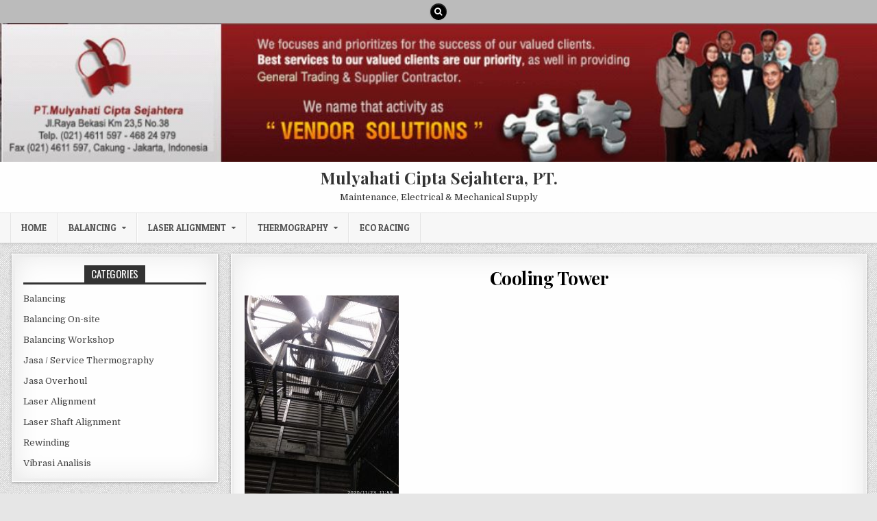

--- FILE ---
content_type: text/html; charset=UTF-8
request_url: https://www.mulyahati.com/balancing/balancing-on-site/jasa-balancing-on-site-cooling-tower/attachment/cooling-tower-2/
body_size: 9582
content:
<!DOCTYPE html>
<html dir="ltr" lang="en-US">
<head>
<meta charset="UTF-8">
<meta name="viewport" content="width=device-width, initial-scale=1, maximum-scale=1">
<link rel="profile" href="http://gmpg.org/xfn/11">
<link rel="pingback" href="https://www.mulyahati.com/xmlrpc.php">
<title>Cooling Tower | Mulyahati Cipta Sejahtera, PT.</title>

		<!-- All in One SEO 4.9.1.1 - aioseo.com -->
	<meta name="robots" content="max-image-preview:large" />
	<meta name="author" content="ariefmcs"/>
	<meta name="google-site-verification" content="Qk2FZpPzFPbYu7nvcCWRezf1S5kFSKjoCD3wY5YwQiU" />
	<link rel="canonical" href="https://www.mulyahati.com/balancing/balancing-on-site/jasa-balancing-on-site-cooling-tower/attachment/cooling-tower-2/" />
	<meta name="generator" content="All in One SEO (AIOSEO) 4.9.1.1" />
		<script type="application/ld+json" class="aioseo-schema">
			{"@context":"https:\/\/schema.org","@graph":[{"@type":"BreadcrumbList","@id":"https:\/\/www.mulyahati.com\/balancing\/balancing-on-site\/jasa-balancing-on-site-cooling-tower\/attachment\/cooling-tower-2\/#breadcrumblist","itemListElement":[{"@type":"ListItem","@id":"https:\/\/www.mulyahati.com#listItem","position":1,"name":"Home","item":"https:\/\/www.mulyahati.com","nextItem":{"@type":"ListItem","@id":"https:\/\/www.mulyahati.com\/balancing\/balancing-on-site\/jasa-balancing-on-site-cooling-tower\/attachment\/cooling-tower-2\/#listItem","name":"Cooling Tower"}},{"@type":"ListItem","@id":"https:\/\/www.mulyahati.com\/balancing\/balancing-on-site\/jasa-balancing-on-site-cooling-tower\/attachment\/cooling-tower-2\/#listItem","position":2,"name":"Cooling Tower","previousItem":{"@type":"ListItem","@id":"https:\/\/www.mulyahati.com#listItem","name":"Home"}}]},{"@type":"ItemPage","@id":"https:\/\/www.mulyahati.com\/balancing\/balancing-on-site\/jasa-balancing-on-site-cooling-tower\/attachment\/cooling-tower-2\/#itempage","url":"https:\/\/www.mulyahati.com\/balancing\/balancing-on-site\/jasa-balancing-on-site-cooling-tower\/attachment\/cooling-tower-2\/","name":"Cooling Tower | Mulyahati Cipta Sejahtera, PT.","inLanguage":"en-US","isPartOf":{"@id":"https:\/\/www.mulyahati.com\/#website"},"breadcrumb":{"@id":"https:\/\/www.mulyahati.com\/balancing\/balancing-on-site\/jasa-balancing-on-site-cooling-tower\/attachment\/cooling-tower-2\/#breadcrumblist"},"author":{"@id":"https:\/\/www.mulyahati.com\/author\/ariefmcs\/#author"},"creator":{"@id":"https:\/\/www.mulyahati.com\/author\/ariefmcs\/#author"},"datePublished":"2021-09-10T12:22:45+00:00","dateModified":"2021-09-10T12:22:45+00:00"},{"@type":"Organization","@id":"https:\/\/www.mulyahati.com\/#organization","name":"Mulyahati Cipta Sejahtera, PT.","description":"Maintenance, Electrical & Mechanical Supply","url":"https:\/\/www.mulyahati.com\/"},{"@type":"Person","@id":"https:\/\/www.mulyahati.com\/author\/ariefmcs\/#author","url":"https:\/\/www.mulyahati.com\/author\/ariefmcs\/","name":"ariefmcs"},{"@type":"WebSite","@id":"https:\/\/www.mulyahati.com\/#website","url":"https:\/\/www.mulyahati.com\/","name":"Mulyahati Cipta Sejahtera, PT.","description":"Maintenance, Electrical & Mechanical Supply","inLanguage":"en-US","publisher":{"@id":"https:\/\/www.mulyahati.com\/#organization"}}]}
		</script>
		<!-- All in One SEO -->

<link rel='dns-prefetch' href='//fonts.googleapis.com' />
<link rel="alternate" type="application/rss+xml" title="Mulyahati Cipta Sejahtera, PT. &raquo; Feed" href="https://www.mulyahati.com/feed/" />
<link rel="alternate" type="application/rss+xml" title="Mulyahati Cipta Sejahtera, PT. &raquo; Comments Feed" href="https://www.mulyahati.com/comments/feed/" />
<link rel="alternate" title="oEmbed (JSON)" type="application/json+oembed" href="https://www.mulyahati.com/wp-json/oembed/1.0/embed?url=https%3A%2F%2Fwww.mulyahati.com%2Fbalancing%2Fbalancing-on-site%2Fjasa-balancing-on-site-cooling-tower%2Fattachment%2Fcooling-tower-2%2F" />
<link rel="alternate" title="oEmbed (XML)" type="text/xml+oembed" href="https://www.mulyahati.com/wp-json/oembed/1.0/embed?url=https%3A%2F%2Fwww.mulyahati.com%2Fbalancing%2Fbalancing-on-site%2Fjasa-balancing-on-site-cooling-tower%2Fattachment%2Fcooling-tower-2%2F&#038;format=xml" />
<style id='wp-img-auto-sizes-contain-inline-css' type='text/css'>
img:is([sizes=auto i],[sizes^="auto," i]){contain-intrinsic-size:3000px 1500px}
/*# sourceURL=wp-img-auto-sizes-contain-inline-css */
</style>
<style id='wp-emoji-styles-inline-css' type='text/css'>

	img.wp-smiley, img.emoji {
		display: inline !important;
		border: none !important;
		box-shadow: none !important;
		height: 1em !important;
		width: 1em !important;
		margin: 0 0.07em !important;
		vertical-align: -0.1em !important;
		background: none !important;
		padding: 0 !important;
	}
/*# sourceURL=wp-emoji-styles-inline-css */
</style>
<style id='wp-block-library-inline-css' type='text/css'>
:root{--wp-block-synced-color:#7a00df;--wp-block-synced-color--rgb:122,0,223;--wp-bound-block-color:var(--wp-block-synced-color);--wp-editor-canvas-background:#ddd;--wp-admin-theme-color:#007cba;--wp-admin-theme-color--rgb:0,124,186;--wp-admin-theme-color-darker-10:#006ba1;--wp-admin-theme-color-darker-10--rgb:0,107,160.5;--wp-admin-theme-color-darker-20:#005a87;--wp-admin-theme-color-darker-20--rgb:0,90,135;--wp-admin-border-width-focus:2px}@media (min-resolution:192dpi){:root{--wp-admin-border-width-focus:1.5px}}.wp-element-button{cursor:pointer}:root .has-very-light-gray-background-color{background-color:#eee}:root .has-very-dark-gray-background-color{background-color:#313131}:root .has-very-light-gray-color{color:#eee}:root .has-very-dark-gray-color{color:#313131}:root .has-vivid-green-cyan-to-vivid-cyan-blue-gradient-background{background:linear-gradient(135deg,#00d084,#0693e3)}:root .has-purple-crush-gradient-background{background:linear-gradient(135deg,#34e2e4,#4721fb 50%,#ab1dfe)}:root .has-hazy-dawn-gradient-background{background:linear-gradient(135deg,#faaca8,#dad0ec)}:root .has-subdued-olive-gradient-background{background:linear-gradient(135deg,#fafae1,#67a671)}:root .has-atomic-cream-gradient-background{background:linear-gradient(135deg,#fdd79a,#004a59)}:root .has-nightshade-gradient-background{background:linear-gradient(135deg,#330968,#31cdcf)}:root .has-midnight-gradient-background{background:linear-gradient(135deg,#020381,#2874fc)}:root{--wp--preset--font-size--normal:16px;--wp--preset--font-size--huge:42px}.has-regular-font-size{font-size:1em}.has-larger-font-size{font-size:2.625em}.has-normal-font-size{font-size:var(--wp--preset--font-size--normal)}.has-huge-font-size{font-size:var(--wp--preset--font-size--huge)}.has-text-align-center{text-align:center}.has-text-align-left{text-align:left}.has-text-align-right{text-align:right}.has-fit-text{white-space:nowrap!important}#end-resizable-editor-section{display:none}.aligncenter{clear:both}.items-justified-left{justify-content:flex-start}.items-justified-center{justify-content:center}.items-justified-right{justify-content:flex-end}.items-justified-space-between{justify-content:space-between}.screen-reader-text{border:0;clip-path:inset(50%);height:1px;margin:-1px;overflow:hidden;padding:0;position:absolute;width:1px;word-wrap:normal!important}.screen-reader-text:focus{background-color:#ddd;clip-path:none;color:#444;display:block;font-size:1em;height:auto;left:5px;line-height:normal;padding:15px 23px 14px;text-decoration:none;top:5px;width:auto;z-index:100000}html :where(.has-border-color){border-style:solid}html :where([style*=border-top-color]){border-top-style:solid}html :where([style*=border-right-color]){border-right-style:solid}html :where([style*=border-bottom-color]){border-bottom-style:solid}html :where([style*=border-left-color]){border-left-style:solid}html :where([style*=border-width]){border-style:solid}html :where([style*=border-top-width]){border-top-style:solid}html :where([style*=border-right-width]){border-right-style:solid}html :where([style*=border-bottom-width]){border-bottom-style:solid}html :where([style*=border-left-width]){border-left-style:solid}html :where(img[class*=wp-image-]){height:auto;max-width:100%}:where(figure){margin:0 0 1em}html :where(.is-position-sticky){--wp-admin--admin-bar--position-offset:var(--wp-admin--admin-bar--height,0px)}@media screen and (max-width:600px){html :where(.is-position-sticky){--wp-admin--admin-bar--position-offset:0px}}

/*# sourceURL=wp-block-library-inline-css */
</style><style id='global-styles-inline-css' type='text/css'>
:root{--wp--preset--aspect-ratio--square: 1;--wp--preset--aspect-ratio--4-3: 4/3;--wp--preset--aspect-ratio--3-4: 3/4;--wp--preset--aspect-ratio--3-2: 3/2;--wp--preset--aspect-ratio--2-3: 2/3;--wp--preset--aspect-ratio--16-9: 16/9;--wp--preset--aspect-ratio--9-16: 9/16;--wp--preset--color--black: #000000;--wp--preset--color--cyan-bluish-gray: #abb8c3;--wp--preset--color--white: #ffffff;--wp--preset--color--pale-pink: #f78da7;--wp--preset--color--vivid-red: #cf2e2e;--wp--preset--color--luminous-vivid-orange: #ff6900;--wp--preset--color--luminous-vivid-amber: #fcb900;--wp--preset--color--light-green-cyan: #7bdcb5;--wp--preset--color--vivid-green-cyan: #00d084;--wp--preset--color--pale-cyan-blue: #8ed1fc;--wp--preset--color--vivid-cyan-blue: #0693e3;--wp--preset--color--vivid-purple: #9b51e0;--wp--preset--gradient--vivid-cyan-blue-to-vivid-purple: linear-gradient(135deg,rgb(6,147,227) 0%,rgb(155,81,224) 100%);--wp--preset--gradient--light-green-cyan-to-vivid-green-cyan: linear-gradient(135deg,rgb(122,220,180) 0%,rgb(0,208,130) 100%);--wp--preset--gradient--luminous-vivid-amber-to-luminous-vivid-orange: linear-gradient(135deg,rgb(252,185,0) 0%,rgb(255,105,0) 100%);--wp--preset--gradient--luminous-vivid-orange-to-vivid-red: linear-gradient(135deg,rgb(255,105,0) 0%,rgb(207,46,46) 100%);--wp--preset--gradient--very-light-gray-to-cyan-bluish-gray: linear-gradient(135deg,rgb(238,238,238) 0%,rgb(169,184,195) 100%);--wp--preset--gradient--cool-to-warm-spectrum: linear-gradient(135deg,rgb(74,234,220) 0%,rgb(151,120,209) 20%,rgb(207,42,186) 40%,rgb(238,44,130) 60%,rgb(251,105,98) 80%,rgb(254,248,76) 100%);--wp--preset--gradient--blush-light-purple: linear-gradient(135deg,rgb(255,206,236) 0%,rgb(152,150,240) 100%);--wp--preset--gradient--blush-bordeaux: linear-gradient(135deg,rgb(254,205,165) 0%,rgb(254,45,45) 50%,rgb(107,0,62) 100%);--wp--preset--gradient--luminous-dusk: linear-gradient(135deg,rgb(255,203,112) 0%,rgb(199,81,192) 50%,rgb(65,88,208) 100%);--wp--preset--gradient--pale-ocean: linear-gradient(135deg,rgb(255,245,203) 0%,rgb(182,227,212) 50%,rgb(51,167,181) 100%);--wp--preset--gradient--electric-grass: linear-gradient(135deg,rgb(202,248,128) 0%,rgb(113,206,126) 100%);--wp--preset--gradient--midnight: linear-gradient(135deg,rgb(2,3,129) 0%,rgb(40,116,252) 100%);--wp--preset--font-size--small: 13px;--wp--preset--font-size--medium: 20px;--wp--preset--font-size--large: 36px;--wp--preset--font-size--x-large: 42px;--wp--preset--spacing--20: 0.44rem;--wp--preset--spacing--30: 0.67rem;--wp--preset--spacing--40: 1rem;--wp--preset--spacing--50: 1.5rem;--wp--preset--spacing--60: 2.25rem;--wp--preset--spacing--70: 3.38rem;--wp--preset--spacing--80: 5.06rem;--wp--preset--shadow--natural: 6px 6px 9px rgba(0, 0, 0, 0.2);--wp--preset--shadow--deep: 12px 12px 50px rgba(0, 0, 0, 0.4);--wp--preset--shadow--sharp: 6px 6px 0px rgba(0, 0, 0, 0.2);--wp--preset--shadow--outlined: 6px 6px 0px -3px rgb(255, 255, 255), 6px 6px rgb(0, 0, 0);--wp--preset--shadow--crisp: 6px 6px 0px rgb(0, 0, 0);}:where(.is-layout-flex){gap: 0.5em;}:where(.is-layout-grid){gap: 0.5em;}body .is-layout-flex{display: flex;}.is-layout-flex{flex-wrap: wrap;align-items: center;}.is-layout-flex > :is(*, div){margin: 0;}body .is-layout-grid{display: grid;}.is-layout-grid > :is(*, div){margin: 0;}:where(.wp-block-columns.is-layout-flex){gap: 2em;}:where(.wp-block-columns.is-layout-grid){gap: 2em;}:where(.wp-block-post-template.is-layout-flex){gap: 1.25em;}:where(.wp-block-post-template.is-layout-grid){gap: 1.25em;}.has-black-color{color: var(--wp--preset--color--black) !important;}.has-cyan-bluish-gray-color{color: var(--wp--preset--color--cyan-bluish-gray) !important;}.has-white-color{color: var(--wp--preset--color--white) !important;}.has-pale-pink-color{color: var(--wp--preset--color--pale-pink) !important;}.has-vivid-red-color{color: var(--wp--preset--color--vivid-red) !important;}.has-luminous-vivid-orange-color{color: var(--wp--preset--color--luminous-vivid-orange) !important;}.has-luminous-vivid-amber-color{color: var(--wp--preset--color--luminous-vivid-amber) !important;}.has-light-green-cyan-color{color: var(--wp--preset--color--light-green-cyan) !important;}.has-vivid-green-cyan-color{color: var(--wp--preset--color--vivid-green-cyan) !important;}.has-pale-cyan-blue-color{color: var(--wp--preset--color--pale-cyan-blue) !important;}.has-vivid-cyan-blue-color{color: var(--wp--preset--color--vivid-cyan-blue) !important;}.has-vivid-purple-color{color: var(--wp--preset--color--vivid-purple) !important;}.has-black-background-color{background-color: var(--wp--preset--color--black) !important;}.has-cyan-bluish-gray-background-color{background-color: var(--wp--preset--color--cyan-bluish-gray) !important;}.has-white-background-color{background-color: var(--wp--preset--color--white) !important;}.has-pale-pink-background-color{background-color: var(--wp--preset--color--pale-pink) !important;}.has-vivid-red-background-color{background-color: var(--wp--preset--color--vivid-red) !important;}.has-luminous-vivid-orange-background-color{background-color: var(--wp--preset--color--luminous-vivid-orange) !important;}.has-luminous-vivid-amber-background-color{background-color: var(--wp--preset--color--luminous-vivid-amber) !important;}.has-light-green-cyan-background-color{background-color: var(--wp--preset--color--light-green-cyan) !important;}.has-vivid-green-cyan-background-color{background-color: var(--wp--preset--color--vivid-green-cyan) !important;}.has-pale-cyan-blue-background-color{background-color: var(--wp--preset--color--pale-cyan-blue) !important;}.has-vivid-cyan-blue-background-color{background-color: var(--wp--preset--color--vivid-cyan-blue) !important;}.has-vivid-purple-background-color{background-color: var(--wp--preset--color--vivid-purple) !important;}.has-black-border-color{border-color: var(--wp--preset--color--black) !important;}.has-cyan-bluish-gray-border-color{border-color: var(--wp--preset--color--cyan-bluish-gray) !important;}.has-white-border-color{border-color: var(--wp--preset--color--white) !important;}.has-pale-pink-border-color{border-color: var(--wp--preset--color--pale-pink) !important;}.has-vivid-red-border-color{border-color: var(--wp--preset--color--vivid-red) !important;}.has-luminous-vivid-orange-border-color{border-color: var(--wp--preset--color--luminous-vivid-orange) !important;}.has-luminous-vivid-amber-border-color{border-color: var(--wp--preset--color--luminous-vivid-amber) !important;}.has-light-green-cyan-border-color{border-color: var(--wp--preset--color--light-green-cyan) !important;}.has-vivid-green-cyan-border-color{border-color: var(--wp--preset--color--vivid-green-cyan) !important;}.has-pale-cyan-blue-border-color{border-color: var(--wp--preset--color--pale-cyan-blue) !important;}.has-vivid-cyan-blue-border-color{border-color: var(--wp--preset--color--vivid-cyan-blue) !important;}.has-vivid-purple-border-color{border-color: var(--wp--preset--color--vivid-purple) !important;}.has-vivid-cyan-blue-to-vivid-purple-gradient-background{background: var(--wp--preset--gradient--vivid-cyan-blue-to-vivid-purple) !important;}.has-light-green-cyan-to-vivid-green-cyan-gradient-background{background: var(--wp--preset--gradient--light-green-cyan-to-vivid-green-cyan) !important;}.has-luminous-vivid-amber-to-luminous-vivid-orange-gradient-background{background: var(--wp--preset--gradient--luminous-vivid-amber-to-luminous-vivid-orange) !important;}.has-luminous-vivid-orange-to-vivid-red-gradient-background{background: var(--wp--preset--gradient--luminous-vivid-orange-to-vivid-red) !important;}.has-very-light-gray-to-cyan-bluish-gray-gradient-background{background: var(--wp--preset--gradient--very-light-gray-to-cyan-bluish-gray) !important;}.has-cool-to-warm-spectrum-gradient-background{background: var(--wp--preset--gradient--cool-to-warm-spectrum) !important;}.has-blush-light-purple-gradient-background{background: var(--wp--preset--gradient--blush-light-purple) !important;}.has-blush-bordeaux-gradient-background{background: var(--wp--preset--gradient--blush-bordeaux) !important;}.has-luminous-dusk-gradient-background{background: var(--wp--preset--gradient--luminous-dusk) !important;}.has-pale-ocean-gradient-background{background: var(--wp--preset--gradient--pale-ocean) !important;}.has-electric-grass-gradient-background{background: var(--wp--preset--gradient--electric-grass) !important;}.has-midnight-gradient-background{background: var(--wp--preset--gradient--midnight) !important;}.has-small-font-size{font-size: var(--wp--preset--font-size--small) !important;}.has-medium-font-size{font-size: var(--wp--preset--font-size--medium) !important;}.has-large-font-size{font-size: var(--wp--preset--font-size--large) !important;}.has-x-large-font-size{font-size: var(--wp--preset--font-size--x-large) !important;}
/*# sourceURL=global-styles-inline-css */
</style>

<style id='classic-theme-styles-inline-css' type='text/css'>
/*! This file is auto-generated */
.wp-block-button__link{color:#fff;background-color:#32373c;border-radius:9999px;box-shadow:none;text-decoration:none;padding:calc(.667em + 2px) calc(1.333em + 2px);font-size:1.125em}.wp-block-file__button{background:#32373c;color:#fff;text-decoration:none}
/*# sourceURL=/wp-includes/css/classic-themes.min.css */
</style>
<link rel='stylesheet' id='mintwp-maincss-css' href='https://www.mulyahati.com/wp-content/themes/mintwp/style.css' type='text/css' media='all' />
<link rel='stylesheet' id='font-awesome-css' href='https://www.mulyahati.com/wp-content/themes/mintwp/assets/css/font-awesome.min.css' type='text/css' media='all' />
<link rel='stylesheet' id='mintwp-webfont-css' href='//fonts.googleapis.com/css?family=Playfair+Display:400,400i,700,700i|Domine:400,700|Oswald:400,700|Patua+One&#038;display=swap' type='text/css' media='all' />
<link rel='stylesheet' id='__EPYT__style-css' href='https://www.mulyahati.com/wp-content/plugins/youtube-embed-plus/styles/ytprefs.min.css?ver=14.2.3.3' type='text/css' media='all' />
<style id='__EPYT__style-inline-css' type='text/css'>

                .epyt-gallery-thumb {
                        width: 33.333%;
                }
                
/*# sourceURL=__EPYT__style-inline-css */
</style>
<script type="text/javascript" src="https://www.mulyahati.com/wp-includes/js/jquery/jquery.min.js?ver=3.7.1" id="jquery-core-js"></script>
<script type="text/javascript" src="https://www.mulyahati.com/wp-includes/js/jquery/jquery-migrate.min.js?ver=3.4.1" id="jquery-migrate-js"></script>
<script type="text/javascript" id="__ytprefs__-js-extra">
/* <![CDATA[ */
var _EPYT_ = {"ajaxurl":"https://www.mulyahati.com/wp-admin/admin-ajax.php","security":"c00ccea63c","gallery_scrolloffset":"20","eppathtoscripts":"https://www.mulyahati.com/wp-content/plugins/youtube-embed-plus/scripts/","eppath":"https://www.mulyahati.com/wp-content/plugins/youtube-embed-plus/","epresponsiveselector":"[\"iframe.__youtube_prefs_widget__\"]","epdovol":"1","version":"14.2.3.3","evselector":"iframe.__youtube_prefs__[src], iframe[src*=\"youtube.com/embed/\"], iframe[src*=\"youtube-nocookie.com/embed/\"]","ajax_compat":"","maxres_facade":"eager","ytapi_load":"light","pause_others":"","stopMobileBuffer":"1","facade_mode":"","not_live_on_channel":""};
//# sourceURL=__ytprefs__-js-extra
/* ]]> */
</script>
<script type="text/javascript" src="https://www.mulyahati.com/wp-content/plugins/youtube-embed-plus/scripts/ytprefs.min.js?ver=14.2.3.3" id="__ytprefs__-js"></script>
<link rel="https://api.w.org/" href="https://www.mulyahati.com/wp-json/" /><link rel="alternate" title="JSON" type="application/json" href="https://www.mulyahati.com/wp-json/wp/v2/media/1340" /><link rel="EditURI" type="application/rsd+xml" title="RSD" href="https://www.mulyahati.com/xmlrpc.php?rsd" />
<meta name="generator" content="WordPress 6.9" />
<link rel='shortlink' href='https://www.mulyahati.com/?p=1340' />
<style type="text/css" id="custom-background-css">
body.custom-background { background-image: url("https://www.mulyahati.com/wp-content/themes/mintwp/assets/images/background.png"); background-position: left top; background-size: auto; background-repeat: repeat; background-attachment: fixed; }
</style>
	<link rel="icon" href="https://www.mulyahati.com/wp-content/uploads/2020/04/favicon.bmp" sizes="32x32" />
<link rel="icon" href="https://www.mulyahati.com/wp-content/uploads/2020/04/favicon.bmp" sizes="192x192" />
<link rel="apple-touch-icon" href="https://www.mulyahati.com/wp-content/uploads/2020/04/favicon.bmp" />
<meta name="msapplication-TileImage" content="https://www.mulyahati.com/wp-content/uploads/2020/04/favicon.bmp" />
</head>

<body class="attachment wp-singular attachment-template-default single single-attachment postid-1340 attachmentid-1340 attachment-jpeg custom-background wp-theme-mintwp mintwp-animated mintwp-fadein mintwp-group-blog mintwp-site-singular mintwp-header-full-width mintwp-no-bottom-widgets" id="mintwp-site-body" itemscope="itemscope" itemtype="http://schema.org/WebPage">
<a class="skip-link screen-reader-text" href="#mintwp-posts-wrapper">Skip to content</a>


<div class="mintwp-top-social-icons clearfix">
<div class="mintwp-outer-wrapper">
                                                                                                                                <a href="#" title="Search" class="mintwp-social-icon-search"><i class="fa fa-search"></i></a>
</div>
</div>


<div id="mintwp-search-overlay-wrap" class="mintwp-search-overlay">
  <button class="mintwp-search-closebtn" aria-label="Close Search" title="Close Search">&#xD7;</button>
  <div class="mintwp-search-overlay-content">
    
<form role="search" method="get" class="mintwp-search-form" action="https://www.mulyahati.com/">
<label>
    <span class="screen-reader-text">Search for:</span>
    <input type="search" class="mintwp-search-field" placeholder="Search &hellip;" value="" name="s" />
</label>
<input type="submit" class="mintwp-search-submit" value="Search" />
</form>  </div>
</div>

<div class="mintwp-container" id="mintwp-header" itemscope="itemscope" itemtype="http://schema.org/WPHeader" role="banner">
<div class="mintwp-head-content clearfix" id="mintwp-head-content">

    <div class="mintwp-header-image clearfix">
    <a href="https://www.mulyahati.com/" rel="home" class="mintwp-header-img-link">
        <img src="https://www.mulyahati.com/wp-content/uploads/2020/02/mcs-logo.jpg" width="1110" height="175" alt="" class="mintwp-header-img"/>
    </a>
    </div>
    
<div class="mintwp-outer-wrapper">
<div class="mintwp-header-inside clearfix">

<div id="mintwp-logo">
    <div class="site-branding">
      <h1 class="mintwp-site-title"><a href="https://www.mulyahati.com/" rel="home">Mulyahati Cipta Sejahtera, PT.</a></h1>
      <p class="mintwp-site-description">Maintenance, Electrical &amp; Mechanical Supply</p>
    </div>
</div><!--/#mintwp-logo -->

</div>
</div>

</div><!--/#mintwp-head-content -->
</div><!--/#mintwp-header -->

<div class="mintwp-container mintwp-primary-menu-container clearfix">
<div class="mintwp-primary-menu-container-inside clearfix">
<nav class="mintwp-nav-primary" id="mintwp-primary-navigation" itemscope="itemscope" itemtype="http://schema.org/SiteNavigationElement" role="navigation" aria-label="Primary Menu">
<div class="mintwp-outer-wrapper">
<button class="mintwp-primary-responsive-menu-icon" aria-controls="mintwp-menu-primary-navigation" aria-expanded="false">Menu</button>
<ul id="mintwp-menu-primary-navigation" class="mintwp-primary-nav-menu mintwp-menu-primary"><li id="menu-item-6" class="menu-item menu-item-type-custom menu-item-object-custom menu-item-home menu-item-6"><a href="https://www.mulyahati.com/">Home</a></li>
<li id="menu-item-48" class="menu-item menu-item-type-taxonomy menu-item-object-category menu-item-has-children menu-item-48"><a href="https://www.mulyahati.com/category/balancing/">Balancing</a>
<ul class="sub-menu">
	<li id="menu-item-12" class="menu-item menu-item-type-taxonomy menu-item-object-category menu-item-has-children menu-item-12"><a href="https://www.mulyahati.com/category/balancing/balancing-on-site/">Balancing On-site</a>
	<ul class="sub-menu">
		<li id="menu-item-80" class="menu-item menu-item-type-post_type menu-item-object-post menu-item-80"><a href="https://www.mulyahati.com/balancing/balancing-on-site/jasa-service-balancing-rotor-generator-turbine-dan-laser-alignment/">Jasa balancing rotor generator turbine dan laser alignment</a></li>
		<li id="menu-item-24" class="menu-item menu-item-type-post_type menu-item-object-post menu-item-24"><a href="https://www.mulyahati.com/balancing/balancing-on-site/jasa-balancing-onsite-fan-blade-cooling-tower/">Jasa Balancing Onsite Fan Blade Cooling Tower</a></li>
		<li id="menu-item-13" class="menu-item menu-item-type-post_type menu-item-object-post menu-item-13"><a href="https://www.mulyahati.com/balancing/balancing-on-site/jasa-balancing-onsite-primary-air-fan/">Jasa Balancing Onsite Primary Air Fan</a></li>
	</ul>
</li>
	<li id="menu-item-20" class="menu-item menu-item-type-taxonomy menu-item-object-category menu-item-has-children menu-item-20"><a href="https://www.mulyahati.com/category/balancing/balancing-workshop/">Balancing Workshop</a>
	<ul class="sub-menu">
		<li id="menu-item-67" class="menu-item menu-item-type-post_type menu-item-object-post menu-item-67"><a href="https://www.mulyahati.com/balancing/balancing-workshop/jasa-balancing-workshop-as-shaft-rotor-generator/">Jasa Balancing Workshop As – Shaft – Rotor</a></li>
		<li id="menu-item-74" class="menu-item menu-item-type-post_type menu-item-object-post menu-item-74"><a href="https://www.mulyahati.com/balancing/balancing-workshop/jasa-balancing-rotor-workshop/">Jasa Balancing Rotor Workshop</a></li>
		<li id="menu-item-174" class="menu-item menu-item-type-post_type menu-item-object-post menu-item-174"><a href="https://www.mulyahati.com/balancing/balancing-workshop/jasa-balancing-workshop-blower-impeller/">Repair dan Balancing Fan Blower</a></li>
	</ul>
</li>
	<li id="menu-item-56" class="menu-item menu-item-type-taxonomy menu-item-object-category menu-item-56"><a href="https://www.mulyahati.com/category/balancing/balancing-article/">Balancing Article</a></li>
</ul>
</li>
<li id="menu-item-52" class="menu-item menu-item-type-taxonomy menu-item-object-category menu-item-has-children menu-item-52"><a href="https://www.mulyahati.com/category/laser-alignment/">Laser Alignment</a>
<ul class="sub-menu">
	<li id="menu-item-54" class="menu-item menu-item-type-taxonomy menu-item-object-category menu-item-has-children menu-item-54"><a href="https://www.mulyahati.com/category/laser-alignment/laser-shaft-alignment/">Laser Shaft Alignment</a>
	<ul class="sub-menu">
		<li id="menu-item-69" class="menu-item menu-item-type-post_type menu-item-object-post menu-item-69"><a href="https://www.mulyahati.com/laser-alignment/laser-shaft-alignment/jasa-laser-shaft-alignment/">Jasa laser shaft alignment</a></li>
	</ul>
</li>
	<li id="menu-item-53" class="menu-item menu-item-type-taxonomy menu-item-object-category menu-item-has-children menu-item-53"><a href="https://www.mulyahati.com/category/laser-alignment/laser-bore-alignment/">Laser Bore Alignment</a>
	<ul class="sub-menu">
		<li id="menu-item-68" class="menu-item menu-item-type-post_type menu-item-object-post menu-item-68"><a href="https://www.mulyahati.com/laser-alignment/jasa-laser-alignment/">Jasa Laser Alignment</a></li>
	</ul>
</li>
</ul>
</li>
<li id="menu-item-183" class="menu-item menu-item-type-taxonomy menu-item-object-category menu-item-has-children menu-item-183"><a href="https://www.mulyahati.com/category/thermography/">Thermography</a>
<ul class="sub-menu">
	<li id="menu-item-84" class="menu-item menu-item-type-taxonomy menu-item-object-category menu-item-has-children menu-item-84"><a href="https://www.mulyahati.com/category/thermography/jasa-service-thermography/">Jasa / Service Thermography</a>
	<ul class="sub-menu">
		<li id="menu-item-89" class="menu-item menu-item-type-post_type menu-item-object-post menu-item-89"><a href="https://www.mulyahati.com/thermography/jasa-service-thermography/jasa-infrared-thermography-kebocoran/">Jasa Infrared Thermography Kebocoran</a></li>
		<li id="menu-item-90" class="menu-item menu-item-type-post_type menu-item-object-post menu-item-90"><a href="https://www.mulyahati.com/thermography/jasa-service-thermography/jasa-infrared-thermography-panel-listrk/">Jasa Infrared Thermography Panel Listrik</a></li>
		<li id="menu-item-182" class="menu-item menu-item-type-post_type menu-item-object-post menu-item-182"><a href="https://www.mulyahati.com/thermography/jasa-service-thermography/infrared-thermography-panel-listrik/">Infrared Thermography Panel Listrik</a></li>
	</ul>
</li>
</ul>
</li>
<li id="menu-item-92" class="menu-item menu-item-type-custom menu-item-object-custom menu-item-92"><a href="https://www.ecoracing.my.id/">Eco Racing</a></li>
</ul></div>
</nav>
</div>
</div>

<div class="mintwp-outer-wrapper">


</div>

<div class="mintwp-outer-wrapper">
<div class="mintwp-container clearfix" id="mintwp-wrapper">
<div class="mintwp-content-wrapper clearfix" id="mintwp-content-wrapper">
<div class="mintwp-main-wrapper clearfix" id="mintwp-main-wrapper" itemscope="itemscope" itemtype="http://schema.org/Blog" role="main">
<div class="theiaStickySidebar">
<div class="mintwp-main-wrapper-inside clearfix">




<div class="mintwp-posts-wrapper" id="mintwp-posts-wrapper">


    
<article id="post-1340" class="mintwp-post-singular mintwp-box post-1340 attachment type-attachment status-inherit hentry">
<div class='mintwp-box-inside'>

    <header class="entry-header">
        
        <h1 class="post-title entry-title"><a href="https://www.mulyahati.com/balancing/balancing-on-site/jasa-balancing-on-site-cooling-tower/attachment/cooling-tower-2/" rel="bookmark">Cooling Tower</a></h1>
                </header><!-- .entry-header -->

    <div class="entry-content clearfix">
            <p class="attachment"><a href='https://www.mulyahati.com/wp-content/uploads/2021/06/Cooling-Tower-1.jpg'><img fetchpriority="high" decoding="async" width="225" height="300" src="https://www.mulyahati.com/wp-content/uploads/2021/06/Cooling-Tower-1-225x300.jpg" class="attachment-medium size-medium" alt="" srcset="https://www.mulyahati.com/wp-content/uploads/2021/06/Cooling-Tower-1-225x300.jpg 225w, https://www.mulyahati.com/wp-content/uploads/2021/06/Cooling-Tower-1-768x1024.jpg 768w, https://www.mulyahati.com/wp-content/uploads/2021/06/Cooling-Tower-1-887x1183.jpg 887w, https://www.mulyahati.com/wp-content/uploads/2021/06/Cooling-Tower-1-480x640.jpg 480w, https://www.mulyahati.com/wp-content/uploads/2021/06/Cooling-Tower-1.jpg 960w" sizes="(max-width: 225px) 100vw, 225px" /></a></p>
    </div><!-- .entry-content -->

    <footer class="entry-footer">
            </footer><!-- .entry-footer -->

    
</div>
</article>
    
	<nav class="navigation post-navigation" aria-label="Posts">
		<h2 class="screen-reader-text">Post navigation</h2>
		<div class="nav-links"><div class="nav-previous"><a href="https://www.mulyahati.com/balancing/balancing-on-site/jasa-balancing-on-site-cooling-tower/" rel="prev">&larr; </a></div></div>
	</nav>
    
<div class="clear"></div>

</div><!--/#mintwp-posts-wrapper -->




</div>
</div>
</div><!-- /#mintwp-main-wrapper -->


<div class="mintwp-sidebar-one-wrapper mintwp-sidebar-widget-areas clearfix" id="mintwp-sidebar-one-wrapper" itemscope="itemscope" itemtype="http://schema.org/WPSideBar" role="complementary">
<div class="theiaStickySidebar">
<div class="mintwp-sidebar-one-wrapper-inside clearfix">

<div id="categories-4" class="mintwp-side-widget mintwp-box widget widget_categories"><div class="mintwp-side-widget-inside mintwp-box-inside"><h2 class="mintwp-widget-title"><span>Categories</span></h2><nav aria-label="Categories">
			<ul>
					<li class="cat-item cat-item-13"><a href="https://www.mulyahati.com/category/balancing/">Balancing</a>
</li>
	<li class="cat-item cat-item-3"><a href="https://www.mulyahati.com/category/balancing/balancing-on-site/">Balancing On-site</a>
</li>
	<li class="cat-item cat-item-4"><a href="https://www.mulyahati.com/category/balancing/balancing-workshop/">Balancing Workshop</a>
</li>
	<li class="cat-item cat-item-28"><a href="https://www.mulyahati.com/category/thermography/jasa-service-thermography/">Jasa / Service Thermography</a>
</li>
	<li class="cat-item cat-item-45"><a href="https://www.mulyahati.com/category/jasa-overhoul/">Jasa Overhoul</a>
</li>
	<li class="cat-item cat-item-12"><a href="https://www.mulyahati.com/category/laser-alignment/">Laser Alignment</a>
</li>
	<li class="cat-item cat-item-14"><a href="https://www.mulyahati.com/category/laser-alignment/laser-shaft-alignment/">Laser Shaft Alignment</a>
</li>
	<li class="cat-item cat-item-122"><a href="https://www.mulyahati.com/category/rewinding/">Rewinding</a>
</li>
	<li class="cat-item cat-item-1"><a href="https://www.mulyahati.com/category/vibration-analysis/">Vibrasi Analisis</a>
</li>
			</ul>

			</nav></div></div><div id="text-3" class="mintwp-side-widget mintwp-box widget widget_text"><div class="mintwp-side-widget-inside mintwp-box-inside">			<div class="textwidget"><p>Berikut ini pelayanan jasa <strong>PT. Mulyahati Cipta Sejahtera</strong> :</p>
<ul>
<li>Analisa Vibration ( vibrasi atau getaran ), Analisa Bearing Condition, Condition Monitoring, Analisa Vibrasi Motor Electrict, Analisa Vibrasi Panel, Analisa Vibrasi Motor Diesel, Dynamic Balancing On-site ( dengan RPM aktual secara langsung di lokasi ), Balancing as shaft, Balancing Rotor, Balancing ID-Fan, Balancing Impeller, Balancing Ex-haust Fan, Balancing Blower, Balancing Dryer, Balancing Roll, Balancing Turbine, Balancing Blander, Dynamic Balancing Workshop, Laser Alignment, Pulley Alignment,Bore Alignment, Level Alignment, Thermography Panel listrik, Thermal Imaging, Motor electric, kebocoran dinding, Gas, Panel, Ducting, ( Suara ), Airspace, Industry, Building, Oil, Analisa Oli ( pelumas ), Electrical, Power Plant, Panel, Cabeling, Overhaul,</li>
</ul>
<p>&nbsp;</p>
</div>
		</div></div><div id="archives-2" class="mintwp-side-widget mintwp-box widget widget_archive"><div class="mintwp-side-widget-inside mintwp-box-inside"><h2 class="mintwp-widget-title"><span>Archives</span></h2><nav aria-label="Archives">
			<ul>
					<li><a href='https://www.mulyahati.com/2025/11/'>November 2025</a></li>
	<li><a href='https://www.mulyahati.com/2025/04/'>April 2025</a></li>
	<li><a href='https://www.mulyahati.com/2025/03/'>March 2025</a></li>
	<li><a href='https://www.mulyahati.com/2025/02/'>February 2025</a></li>
	<li><a href='https://www.mulyahati.com/2024/12/'>December 2024</a></li>
	<li><a href='https://www.mulyahati.com/2024/10/'>October 2024</a></li>
	<li><a href='https://www.mulyahati.com/2024/02/'>February 2024</a></li>
	<li><a href='https://www.mulyahati.com/2024/01/'>January 2024</a></li>
	<li><a href='https://www.mulyahati.com/2023/06/'>June 2023</a></li>
	<li><a href='https://www.mulyahati.com/2023/05/'>May 2023</a></li>
	<li><a href='https://www.mulyahati.com/2022/04/'>April 2022</a></li>
	<li><a href='https://www.mulyahati.com/2022/03/'>March 2022</a></li>
	<li><a href='https://www.mulyahati.com/2021/08/'>August 2021</a></li>
	<li><a href='https://www.mulyahati.com/2021/07/'>July 2021</a></li>
	<li><a href='https://www.mulyahati.com/2021/06/'>June 2021</a></li>
	<li><a href='https://www.mulyahati.com/2021/05/'>May 2021</a></li>
	<li><a href='https://www.mulyahati.com/2020/04/'>April 2020</a></li>
	<li><a href='https://www.mulyahati.com/2020/03/'>March 2020</a></li>
	<li><a href='https://www.mulyahati.com/2020/02/'>February 2020</a></li>
			</ul>

			</nav></div></div>
</div>
</div>
</div><!-- /#mintwp-sidebar-one-wrapper-->

</div><!--/#mintwp-content-wrapper -->
</div><!--/#mintwp-wrapper -->
</div>

<div class="mintwp-outer-wrapper">


</div>

<div class="mintwp-bottom-social-bar">
<div class="mintwp-outer-wrapper">

<div class="mintwp-bottom-social-icons clearfix">
                                                                                                                                <a href="#" title="Search" class="mintwp-social-icon-search"><i class="fa fa-search"></i></a>
</div>

</div>
</div>

<div class='clearfix' id='mintwp-footer-blocks' itemscope='itemscope' itemtype='http://schema.org/WPFooter' role='contentinfo'>
<div class='mintwp-container clearfix'>
<div class="mintwp-outer-wrapper">

<div class='mintwp-footer-block'>
<div id="custom_html-3" class="widget_text mintwp-footer-widget widget widget_custom_html"><h2 class="mintwp-widget-title"><span>Contact</span></h2><div class="textwidget custom-html-widget"><span style="font-size: 20px;color: #00ffff;">Ir. H. Fathul Arief Muchtar</span><br />
<span style="color: #00ffff;">HP/WA 0811 811 985 <br/>0812 8081 8881</span><br />
<span style="color: #00ffff;">Email : ariefmulyahati@gmail.com</span></div></div></div>

<div class='mintwp-footer-block'>
<div id="custom_html-2" class="widget_text mintwp-footer-widget widget widget_custom_html"><h2 class="mintwp-widget-title"><span>Address</span></h2><div class="textwidget custom-html-widget"><span style="font-size: 20px; color: #db0000;">PT. Mulyahati Cipta Sejahtera</span><br />
<span style="color: #00ffff;">Jl. Raya Bekasi KM.23,5 No.38</span><br />
<span style="color: #00ffff;">Telp. 021 4611 597, 021 4682 4979</span><br />
<span style="color: #00ffff;">Cakung - Jakarta Timur</span>
</div></div></div>

<div class='mintwp-footer-block'>
</div>

<div class='mintwp-footer-block'>
<div id="xt_visitor_counter-3" class="mintwp-footer-widget widget widget_xt_visitor_counter"><h2 class="mintwp-widget-title"><span>Visitor Counter</span></h2><link rel='stylesheet' type='text/css' href='https://www.mulyahati.com/wp-content/plugins/xt-visitor-counter/styles/css/default.css' />	<div id='mvcwid' image/calculator>
	<div id="xtvccount"><img src='https://www.mulyahati.com/wp-content/plugins/xt-visitor-counter/styles/image/calculator/3.gif' alt='3'><img src='https://www.mulyahati.com/wp-content/plugins/xt-visitor-counter/styles/image/calculator/9.gif' alt='9'><img src='https://www.mulyahati.com/wp-content/plugins/xt-visitor-counter/styles/image/calculator/4.gif' alt='4'><img src='https://www.mulyahati.com/wp-content/plugins/xt-visitor-counter/styles/image/calculator/7.gif' alt='7'><img src='https://www.mulyahati.com/wp-content/plugins/xt-visitor-counter/styles/image/calculator/5.gif' alt='5'><img src='https://www.mulyahati.com/wp-content/plugins/xt-visitor-counter/styles/image/calculator/3.gif' alt='3'></div>
	<div id="xtvctable">
		<div id="xtvcvisit" image/calculator><img src='https://www.mulyahati.com/wp-content/plugins/xt-visitor-counter/counter/mvcvisit.png'> Users Today : 37</div>
			<div id="xtvcyesterday" image/calculator><img src='https://www.mulyahati.com/wp-content/plugins/xt-visitor-counter/counter/mvcyesterday.png'> Users Yesterday : 384</div>
					<div id="xtvctotal" image/calculator><img src='https://www.mulyahati.com/wp-content/plugins/xt-visitor-counter/counter/mvctotal.png'> Total Users : 394752</div>
					</div>
		<div id="xtvcip">Your IP Address : 3.138.134.38</div>
			
		</div>
	</div></div>

</div>
</div><!--/#mintwp-footer-blocks-->
</div>

<div class='clearfix' id='mintwp-footer'>
<div class='mintwp-foot-wrap mintwp-container'>
<div class="mintwp-outer-wrapper">
  <p class='mintwp-copyright'>Copyright &copy; 2026 Mulyahati Cipta Sejahtera, PT.</p>
<p class='mintwp-credit'><a href="https://themesdna.com/">Design by ThemesDNA.com</a></p>
</div>
</div><!--/#mintwp-footer -->
</div>

<button class="mintwp-scroll-top" title="Scroll to Top"><span class="fa fa-arrow-up" aria-hidden="true"></span><span class="screen-reader-text"></span></button>

<script type="speculationrules">
{"prefetch":[{"source":"document","where":{"and":[{"href_matches":"/*"},{"not":{"href_matches":["/wp-*.php","/wp-admin/*","/wp-content/uploads/*","/wp-content/*","/wp-content/plugins/*","/wp-content/themes/mintwp/*","/*\\?(.+)"]}},{"not":{"selector_matches":"a[rel~=\"nofollow\"]"}},{"not":{"selector_matches":".no-prefetch, .no-prefetch a"}}]},"eagerness":"conservative"}]}
</script>
<script type="module"  src="https://www.mulyahati.com/wp-content/plugins/all-in-one-seo-pack/dist/Lite/assets/table-of-contents.95d0dfce.js?ver=4.9.1.1" id="aioseo/js/src/vue/standalone/blocks/table-of-contents/frontend.js-js"></script>
<script type="text/javascript" src="https://www.mulyahati.com/wp-content/themes/mintwp/assets/js/jquery.fitvids.min.js" id="fitvids-js"></script>
<script type="text/javascript" src="https://www.mulyahati.com/wp-content/themes/mintwp/assets/js/ResizeSensor.min.js" id="ResizeSensor-js"></script>
<script type="text/javascript" src="https://www.mulyahati.com/wp-content/themes/mintwp/assets/js/theia-sticky-sidebar.min.js" id="theia-sticky-sidebar-js"></script>
<script type="text/javascript" src="https://www.mulyahati.com/wp-content/themes/mintwp/assets/js/navigation.js" id="mintwp-navigation-js"></script>
<script type="text/javascript" src="https://www.mulyahati.com/wp-content/themes/mintwp/assets/js/skip-link-focus-fix.js" id="mintwp-skip-link-focus-fix-js"></script>
<script type="text/javascript" src="https://www.mulyahati.com/wp-includes/js/imagesloaded.min.js?ver=5.0.0" id="imagesloaded-js"></script>
<script type="text/javascript" src="https://www.mulyahati.com/wp-includes/js/masonry.min.js?ver=4.2.2" id="masonry-js"></script>
<script type="text/javascript" id="mintwp-customjs-js-extra">
/* <![CDATA[ */
var mintwp_ajax_object = {"ajaxurl":"https://www.mulyahati.com/wp-admin/admin-ajax.php","primary_menu_active":"1","sticky_menu":"1","sticky_menu_mobile":"","sticky_sidebar":"1","columnwidth":".mintwp-3-col-sizer","gutter":".mintwp-3-col-gutter"};
//# sourceURL=mintwp-customjs-js-extra
/* ]]> */
</script>
<script type="text/javascript" src="https://www.mulyahati.com/wp-content/themes/mintwp/assets/js/custom.js" id="mintwp-customjs-js"></script>
<script type="text/javascript" src="https://www.mulyahati.com/wp-content/plugins/youtube-embed-plus/scripts/fitvids.min.js?ver=14.2.3.3" id="__ytprefsfitvids__-js"></script>
<script id="wp-emoji-settings" type="application/json">
{"baseUrl":"https://s.w.org/images/core/emoji/17.0.2/72x72/","ext":".png","svgUrl":"https://s.w.org/images/core/emoji/17.0.2/svg/","svgExt":".svg","source":{"concatemoji":"https://www.mulyahati.com/wp-includes/js/wp-emoji-release.min.js?ver=6.9"}}
</script>
<script type="module">
/* <![CDATA[ */
/*! This file is auto-generated */
const a=JSON.parse(document.getElementById("wp-emoji-settings").textContent),o=(window._wpemojiSettings=a,"wpEmojiSettingsSupports"),s=["flag","emoji"];function i(e){try{var t={supportTests:e,timestamp:(new Date).valueOf()};sessionStorage.setItem(o,JSON.stringify(t))}catch(e){}}function c(e,t,n){e.clearRect(0,0,e.canvas.width,e.canvas.height),e.fillText(t,0,0);t=new Uint32Array(e.getImageData(0,0,e.canvas.width,e.canvas.height).data);e.clearRect(0,0,e.canvas.width,e.canvas.height),e.fillText(n,0,0);const a=new Uint32Array(e.getImageData(0,0,e.canvas.width,e.canvas.height).data);return t.every((e,t)=>e===a[t])}function p(e,t){e.clearRect(0,0,e.canvas.width,e.canvas.height),e.fillText(t,0,0);var n=e.getImageData(16,16,1,1);for(let e=0;e<n.data.length;e++)if(0!==n.data[e])return!1;return!0}function u(e,t,n,a){switch(t){case"flag":return n(e,"\ud83c\udff3\ufe0f\u200d\u26a7\ufe0f","\ud83c\udff3\ufe0f\u200b\u26a7\ufe0f")?!1:!n(e,"\ud83c\udde8\ud83c\uddf6","\ud83c\udde8\u200b\ud83c\uddf6")&&!n(e,"\ud83c\udff4\udb40\udc67\udb40\udc62\udb40\udc65\udb40\udc6e\udb40\udc67\udb40\udc7f","\ud83c\udff4\u200b\udb40\udc67\u200b\udb40\udc62\u200b\udb40\udc65\u200b\udb40\udc6e\u200b\udb40\udc67\u200b\udb40\udc7f");case"emoji":return!a(e,"\ud83e\u1fac8")}return!1}function f(e,t,n,a){let r;const o=(r="undefined"!=typeof WorkerGlobalScope&&self instanceof WorkerGlobalScope?new OffscreenCanvas(300,150):document.createElement("canvas")).getContext("2d",{willReadFrequently:!0}),s=(o.textBaseline="top",o.font="600 32px Arial",{});return e.forEach(e=>{s[e]=t(o,e,n,a)}),s}function r(e){var t=document.createElement("script");t.src=e,t.defer=!0,document.head.appendChild(t)}a.supports={everything:!0,everythingExceptFlag:!0},new Promise(t=>{let n=function(){try{var e=JSON.parse(sessionStorage.getItem(o));if("object"==typeof e&&"number"==typeof e.timestamp&&(new Date).valueOf()<e.timestamp+604800&&"object"==typeof e.supportTests)return e.supportTests}catch(e){}return null}();if(!n){if("undefined"!=typeof Worker&&"undefined"!=typeof OffscreenCanvas&&"undefined"!=typeof URL&&URL.createObjectURL&&"undefined"!=typeof Blob)try{var e="postMessage("+f.toString()+"("+[JSON.stringify(s),u.toString(),c.toString(),p.toString()].join(",")+"));",a=new Blob([e],{type:"text/javascript"});const r=new Worker(URL.createObjectURL(a),{name:"wpTestEmojiSupports"});return void(r.onmessage=e=>{i(n=e.data),r.terminate(),t(n)})}catch(e){}i(n=f(s,u,c,p))}t(n)}).then(e=>{for(const n in e)a.supports[n]=e[n],a.supports.everything=a.supports.everything&&a.supports[n],"flag"!==n&&(a.supports.everythingExceptFlag=a.supports.everythingExceptFlag&&a.supports[n]);var t;a.supports.everythingExceptFlag=a.supports.everythingExceptFlag&&!a.supports.flag,a.supports.everything||((t=a.source||{}).concatemoji?r(t.concatemoji):t.wpemoji&&t.twemoji&&(r(t.twemoji),r(t.wpemoji)))});
//# sourceURL=https://www.mulyahati.com/wp-includes/js/wp-emoji-loader.min.js
/* ]]> */
</script>
</body>
</html>